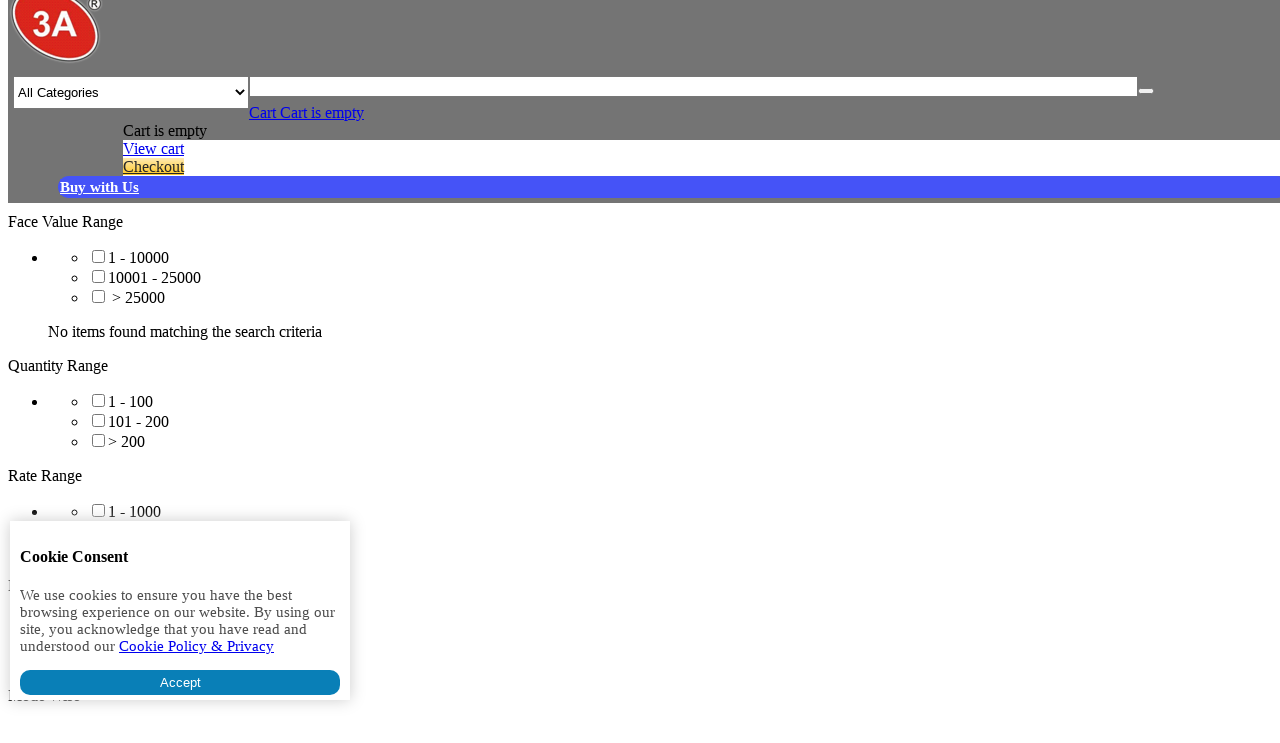

--- FILE ---
content_type: text/html; charset=utf-8
request_url: https://3adeal.com/media-print-television-radio/?s_type=equity_shares
body_size: 9048
content:

<!DOCTYPE html>
<html lang="en">
<head>


<title>Media - Print/Television/Radio - 3ADeal - Buy Unlisted Shares. Call 1800 209 2929 for Instant Response</title>

<base href="https://3adeal.com/" />
 <meta name="msvalidate.01" content="FED9D45D19129FD991148A16D0F7C43A" />
<meta http-equiv="Content-Type" content="text/html; charset=utf-8" data-ca-mode="full" />
<meta name="viewport" content="width=device-width, initial-scale=1.0, maximum-scale=1.0, user-scalable=0" />
<meta name="description" content="We are selling Unlisted Unquoted Shares. Call now on 1800 209 2929 for quick response." />

<meta name="keywords" content="" />

    <link rel="canonical" href="https://3adeal.com/media-print-television-radio/" />







<link href="https://3adeal.com/images/logos/2/123_6sbo-e9.png" rel="shortcut icon" type="image/png" />
<link type="text/css" rel="stylesheet" href="https://3adeal.com/var/cache/misc/assets/design/themes/moda/css/standalone.e8fb30c04f870d30ba053be648616b841734599787.css?t=1762863671" />
<link type="text/css" rel="stylesheet" href="/design/themes/moda/styles/data/onj-style.css" />
<style>

    #cookiePopup {
		background: white;
		width: 25%;
		position: fixed;
		left: 10px;
		bottom: 20px;
		box-shadow: 0px 0px 15px #cccccc;
		padding: 5px 10px;
	}
	#cookiePopup p{
		text-align: left;
		font-size: 15px;
		color: #4e4e4e;
	}
	#cookiePopup button{
		width: 100%;
		border: navajowhite;
		background: #097fb7;
		padding: 5px;
		border-radius: 10px;
		color: white;
	}

    @media only screen and (min-width : 320px) and (max-width :767px){
        /* Styles */
        .row-fluid .custom-header .top-search .ty-search-block
        {
            max-width: 230px!important;
            top: -50px!important;
            padding-left: 70px!important;
        }
      
        .tygh-content
        {
            margin-top: 125px!important;
        }
        
        .row-fluid .top-logo-grid .top-logo
        {
            max-width:20%!important;
        }
        .ty-dropdown-box__title .unlogged
        {
           left:70px!important;
        }
        .onj_toll_no
        {
           margin-top: -55px!important;
           margin-left: -42%!important;

        }
         .ty-search-magnifier {
         right: 34px!important;
         top: 40px;
        }
        input.ty-search-block__input {
        width: 85%!important;
        }
        .ty-search-block select {
        max-width: 85%!important;
        height: 33px!important;
        float: left;
        }
        #feedback
        {
          display:none!important;
        }
        .onj_toll_no .top-cart-content + .ty-float-left
        {
        width: 100%;
        text-align: center;
        left: 70px;
        position: relative;
        }

        .ty-wysiwyg-content .ty-btn
        {
            width: 100%!important;
            padding: 0px!important;
            position:relative;
        }
        .blog-image
        {
          margin-left: 15%;
          padding-bottom: 50px;
        }
        .zopim
        {
          display:none;
        }

}
.ty-payments-list__instruction { width: 100% !important; }
.ty-payments-list__instruction hr {  border-bottom: 1px solid #676768 !important; }
.onj_addres { width: 170px;float: left;margin: 10px; }
.onj_viwall { margin-top:50px;    margin-left: 3px !important; }
.onj_viewall2 { margin-top:52px;  height: 197px;      border-left: 2px solid #F3F3F3;   margin-left: 3px !important; }
.onj_viwall img {  height: 177px; }
.onj_viewall2 img {  height: 197px; }
.home-menu-top{ margin-top: 18px; }
</style>
<!-- Global site tag (gtag.js) - Google Ads: 844731018 -->
<script async src="https://www.googletagmanager.com/gtag/js?id=AW-844731018"></script>

<script>
  window.dataLayer = window.dataLayer || [];
  function gtag(){dataLayer.push(arguments);}
  gtag('js', new Date());

  gtag('config', 'AW-844731018');
</script>
<script type="text/javascript">
function disableSelection(e)
{
    if(typeof e.onselectstart!="undefined")
        e.onselectstart=function(){return false};
    else if(typeof e.style.MozUserSelect!="undefined")e.style.MozUserSelect="none";
    else e.onmousedown=function(){return false};
    e.style.cursor="default"
}
window.onload=function(){disableSelection(document.body)}
</script>
<script type="text/javascript">
document.oncontextmenu=function(e){
    var t=e||window.event;
    var n=t.target||t.srcElement;
    if(n.nodeName!="A")return false
};
document.ondragstart=function(){return false};
</script>
<style type="text/css">
* : (input, textarea) {
  -webkit-touch-callout:none;
  -webkit-user-select:none;
}
</style>
<style type="text/css">
img {
  -webkit-touch-callout:none;
  -webkit-user-select:none;
}
</style>
<script type="text/javascript">
window.addEventListener("keydown",function(e){
    if(e.ctrlKey&&(e.which==65||e.which==66||e.which==67||e.which==70||e.which==73||e.which==80||e.which==83||e.which==85||e.which==86))      {e.preventDefault()}
});
document.keypress=function(e){
    if(e.ctrlKey&&(e.which==65||e.which==66||e.which==70||e.which==67||e.which==73||e.which==80||e.which==83||e.which==85||e.which==86)){}
    return false;
}
</script>
<script type="text/javascript">
document.onkeydown=function(e){
    e=e||window.event;
    if(e.keyCode==123||e.keyCode==18){return false}
}
</script>


/* Product view custom css */
</head>

<body>



<script>
  (function(i,s,o,g,r,a,m){i['GoogleAnalyticsObject']=r;i[r]=i[r]||function(){
  (i[r].q=i[r].q||[]).push(arguments)},i[r].l=1*new Date();a=s.createElement(o),
  m=s.getElementsByTagName(o)[0];a.async=1;a.src=g;m.parentNode.insertBefore(a,m)
  })(window,document,'script','https://www.google-analytics.com/analytics.js','ga');

  ga('create', 'UA-97993595-1', 'auto');
  ga('send', 'pageview');

</script>


<div class="ty-tygh  " id="tygh_container">

<div id="ajax_overlay" class="ty-ajax-overlay"></div>
<div id="ajax_loading_box" class="ty-ajax-loading-box"></div>

<div class="cm-notification-container notification-container">
</div>

<div class="ty-helper-container" id="tygh_main_container">
    
        

<div class="tygh-header clearfix">
    <div class="container-fluid  header-grid">
    <div class="row-fluid ">                <div class="span2 top-logo-grid" >
                <div class=" top-logo">
        <div class="ty-logo-container">
    <a href="https://3adeal.com/" title="3adeal.com">
        <img src="https://3adeal.com/images/logos/2/a.png?t=1536218128" width="96" height="80" alt="3adeal.com" class="ty-logo-container__image" />
    </a>
</div>
    </div>
        </div><div class="span5 search-block-grid custom-header" >
                <div class=" top-search">
        <div class="ty-search-block">
    <form action="https://3adeal.com/" name="search_form" method="get">
        <input type="hidden" name="subcats" value="Y" />
        <input type="hidden" name="pcode_from_q" value="Y" />
        <input type="hidden" name="pshort" value="Y" />
        <input type="hidden" name="pfull" value="Y" />
        <input type="hidden" name="pname" value="Y" />
        <input type="hidden" name="pkeywords" value="Y" />
        <input type="hidden" name="search_performed" value="Y" />

        


        <input type="hidden" name="subcat" value="Y" /><select name="cid"><option value="0">All Categories</option><option value="625" class="onj-top-cat" >All Products</option><option value="627" class="onj-top-cat" >Products</option><option value="628" class="onj-top-cat" >Agro Chemicals</option><option value="629" class="onj-top-cat" >Air Transport Service</option><option value="630" class="onj-top-cat" >Alcoholic Beverages</option><option value="631" class="onj-top-cat" >Banks</option><option value="632" class="onj-top-cat" >Cables</option><option value="633" class="onj-top-cat" >Capital Goods - Electrical</option><option value="634" class="onj-top-cat" >Capital Goods-Non Electrical</option><option value="635" class="onj-top-cat" >Castings, Forgings &amp; Fastners</option><option value="636" class="onj-top-cat" >Cement</option><option value="637" class="onj-top-cat" >Chemicals</option><option value="638" class="onj-top-cat" >Consumer Durables</option><option value="639" class="onj-top-cat" >Entertainment</option><option value="640" class="onj-top-cat" >Fertilizers</option><option value="641" class="onj-top-cat" >Finance</option><option value="642" class="onj-top-cat" >FMCG</option><option value="643" class="onj-top-cat" >Hotels &amp; Restaurants</option><option value="644" class="onj-top-cat" >Infrastructure Developers </option><option value="645" class="onj-top-cat" >IT - Software</option><option value="646" class="onj-top-cat" >Media - Print/Television/Radio</option><option value="647" class="onj-top-cat" >Mining &amp; Mineral products</option><option value="648" class="onj-top-cat" >Miscellaneous</option><option value="649" class="onj-top-cat" >Packaging</option><option value="650" class="onj-top-cat" >Petrochemicals</option><option value="651" class="onj-top-cat" >Pharmaceuticals</option><option value="652" class="onj-top-cat" >Plantation </option><option value="653" class="onj-top-cat" >Realty</option><option value="654" class="onj-top-cat" >Steel</option><option value="655" class="onj-top-cat" >Sugar</option><option value="656" class="onj-top-cat" >Telecomm Equipment </option><option value="657" class="onj-top-cat" >Telecomm-Service</option><option value="658" class="onj-top-cat" >Textile</option><option value="659" class="onj-top-cat" >Trading</option><option value="660" class="onj-top-cat" >ECommerce</option><option value="661" class="onj-top-cat" >Auto Ancillaries</option><option value="662" class="onj-top-cat" >Cement-Products &amp; Building Material</option><option value="663" class="onj-top-cat" >Paper</option><option value="664" class="onj-top-cat" >Industrial Gases</option><option value="665" class="onj-top-cat" >Manufacturing</option><option value="666" class="onj-top-cat" >Investment</option><option value="667" class="onj-top-cat" >Transport</option><option value="668" class="onj-top-cat" >Tours and Travels</option><option value="669" class="onj-top-cat" >Agriculture</option><option value="670" class="onj-top-cat" >Logistics</option><option value="671" class="onj-top-cat" >Sugar Industry</option><option value="672" class="onj-top-cat" >Insurance</option><option value="673" class="onj-top-cat" >Hospital Services</option><option value="674" class="onj-top-cat" >Mobile Telecommunication</option><option value="675" class="onj-top-cat" >Stock Exchange</option><option value="676" class="onj-top-cat" >Education</option><option value="677" class="onj-top-cat" >Industrial Gases</option><option value="678" class="onj-top-cat" >Auto Parts &amp; Equipments</option><option value="679" class="onj-top-cat" >Breweries &amp; Distilleries</option><option value="680" class="onj-top-cat" >Healthcare</option><option value="681" class="onj-top-cat" >Non-Ferrous Metals</option><option value="682" class="onj-top-cat" >Construction Materials</option><option value="683" class="onj-top-cat" >Ferro Manganese</option><option value="684" class="onj-top-cat" >Agriculture &amp; Plantation</option><option value="685" class="onj-top-cat" >Commercial Real Estate</option><option value="686" class="onj-top-cat" >Retail</option><option value="687" class="onj-top-cat" >Diversified</option><option value="688" class="onj-top-cat" >Footwear Retail</option><option value="689" class="onj-top-cat" >Computer Hardware</option><option value="690" class="onj-top-cat" >NBFC</option><option value="691" class="onj-top-cat" >FINTECH</option><option value="692" class="onj-top-cat" >Travel Support Services</option><option value="693" class="onj-top-cat" >Internet and Catalogue Retail</option><option value="694" class="onj-top-cat" >Power Transmission Equipment</option><option value="695" class="onj-top-cat" >Electrical Equipments</option><option value="696" class="onj-top-cat" >Infrastructure Development</option><option value="697" class="onj-top-cat" >Edible Oils</option><option value="698" class="onj-top-cat" >Hospitality</option><option value="699" class="onj-top-cat" >Consumer Devices</option></select><input type="text" name="q" value="" id="search_input" title="Search products" class="ty-search-block__input cm-hint" /><button title="Search" class="ty-search-magnifier" type="submit"><i class="ty-icon-search"></i></button>
<input type="hidden" name="dispatch" value="products.search" />
        
    </form>
</div>


    </div>
        </div><div class="span9 cart-content-grid onj_toll_no custom-header" >
                <div class=" top-cart-content    ty-float-left">
        
    <div class="ty-dropdown-box abc" id="cart_status_159">
         <div id="sw_dropdown_159" class="ty-dropdown-box__title cm-combination">
        <a href="https://3adeal.com/cart/">
                                <i class="ty-minicart__icon ty-icon-basket empty"></i>
                    <span class="cartlabel">Cart</span>
                    <span class="ty-minicart-title empty-cart ty-hand">Cart is empty</span>
                    <i class="ty-icon-down-micro"></i>
                
        </a>
        </div>
        <div id="dropdown_159" class="cm-popup-box ty-dropdown-box__content hidden">
            
                <div class="cm-cart-content cm-cart-content-thumb cm-cart-content-delete">
                        <div class="ty-cart-items">
                                                            <div class="ty-cart-items__empty ty-center">Cart is empty</div>
                                                    </div>

                                                <div class="cm-cart-buttons ty-cart-content__buttons buttons-container hidden">
                            <div class="ty-float-left">
                                <a href="https://3adeal.com/cart/" rel="nofollow" class="ty-btn ty-btn__secondary">View cart</a>
                            </div>
                                                        <div class="ty-float-right">
                                <a href="https://3adeal.com/checkout/" rel="nofollow" class="ty-btn ty-btn__primary">Checkout</a>
                            </div>
                                                    </div>
                        
                </div>
            

        </div>
    <!--cart_status_159--></div>



    </div><div class="    ty-float-left">
        <div class="ty-wysiwyg-content" ><style>
.ty-dropdown-box__title:hover { background:none; }
.top-my-account{margin-left:0;}
@media screen and (max-width: 760px) {
    .ty-menu__submenu-item-header-equity {
    margin-top: 120px;
}
    .header-grid {
        padding-bottom: 20px;
    }
    
    .ty-dropdown-box__title-buy{ 
        margin-bottom: 10px;
        left: -65%;
    }
.ty-dropdown-box__title-sell{ 
        margin-bottom: 10px;
    }
    
    .top-cart-content {
        margin-bottom: 10px;
    }
    
} 
</style>

<div class="ty-dropdown-box__title unlogged ty-dropdown-box__title-buy"    style="border: 2px solid #4553f7;
    border-radius: 15px;;background: #4553f7;"" >
<a href="https://3adeal.com/login/" style="color:#ffffff;     color: #ffffff;    font-size: 15px;    font-weight: bold; text-transform:inherit;;background: #4553f7;"">Buy with Us</a>
</div>
<div class="onj_toll_no1"> </div> </div>
    </div><div class="    ty-float-left">
        <div class="ty-wysiwyg-content" ><style>
.goog-te-banner-frame{display:none !important;}
#google_translate_element{
float:right;
margin-top:5px;
margin-right:0px;
}
#goog-gt-tt
{
display:none !important;
}
font.goog-text-highlight,font:hover{
background-color:transparent !important;
-moz-box-shadow: 0px 0px 0px #fff !important; /* Firefox */
  -webkit-box-shadow: 0px 0px 0px #fff !important; /* Safari, Chrome */
  box-shadow: 0px 0px 0px #fff !important; /* CSS3 */
}
.goog-te-gadget-simple img{ display:none !important;}

body{
top:0px !important;
}
</style>
<!--Translator-->
<div id="google_translate_element"></div>
<!-- Inline script moved to the bottom of the page --><!-- Inline script moved to the bottom of the page -->
<!--translator end-->

</div>
    </div>
        </div>
    </div>
</div>
</div>

<div class="tygh-content clearfix">
    <div class="container-fluid  content-grid categories">
    <div class="row-fluid ">                <div class="span4 side-grid" >
                <div class="ty-sidebox">
	<h2 class="ty-sidebox__title cm-combination " id="sw_sidebox_onj">
		<span class="ty-sidebox__title-wrapper hidden-phone">Product filters</span>
		<span class="ty-sidebox__title-wrapper visible-phone">Product filters</span>
		<span class="ty-sidebox__title-toggle visible-phone">
		<i class="ty-sidebox__icon-open ty-icon-down-open"></i>
		<i class="ty-sidebox__icon-hide ty-icon-up-open"></i>
		</span>
	</h2>
		
	<div class="ty-sidebox__body" id="sidebox_onj">

		<div class="cm-product-filters" id="onj_product_filters">
			<div class="ty-product-filters__wrapper">
				<div class="ty-product-filters__block">
					<div id="sw_content_onj_arrival" class="ty-product-filters__switch cm-combination-filter_onj  cm-save-state cm-ss-reverse">
						<span class="ty-product-filters__title">New Arrival</span>
						<i class="ty-product-filters__switch-down ty-icon-down-open"></i>
						<i class="ty-product-filters__switch-right ty-icon-up-open"></i>
					</div>
					<ul class="ty-product-filters " id="content_onj_arrival">
						<li class="ty-product-filters__item-more">
							<ul id="ranges_onj_arrival" style="max-height: 20em;" class="ty-product-filters__variants cm-filter-table" >
								<li class="cm-product-filters-checkbox-container ty-product-filters__group">
									<label><input class="cm-product-filters-checkbox onj_filter onj_filter_arrival" type="checkbox"  name="onj_filter_arrival[]" value="30" id="elm_checkbox_onj_arrival_1"   
					 prefix_count=0 count=0 
				 />30 Days</label>
								</li>
								<li class="cm-product-filters-checkbox-container ty-product-filters__group">
									<label><input class="cm-product-filters-checkbox onj_filter onj_filter_arrival" type="checkbox"  name="onj_filter_arrival[]" value="60" id="elm_checkbox_onj_arrival_2"   
					 prefix_count=0 count=0 
				 />60 Days</label>
								</li>
							</ul>							
						</li>
					</ul>
				</div>
				<div class="ty-product-filters__block">
					<div id="sw_content_onj_face_value" class="ty-product-filters__switch cm-combination-filter_onj  cm-save-state cm-ss-reverse">
						<span class="ty-product-filters__title">Face Value Range</span>
						<i class="ty-product-filters__switch-down ty-icon-down-open"></i>
						<i class="ty-product-filters__switch-right ty-icon-up-open"></i>
					</div>
					<ul class="ty-product-filters " id="content_onj_face_value">
						<li class="ty-product-filters__item-more">
							<ul id="ranges_onj_face_value" style="max-height: 20em;" class="ty-product-filters__variants cm-filter-table" >
								<li class="cm-product-filters-checkbox-container ty-product-filters__group">
									<label><input class="cm-product-filters-checkbox onj_filter onj_filter_face_value" type="checkbox"  name="onj_filter_face_value[]" value="1-10000" id="elm_checkbox_onj_face_value_1"   
					 prefix_count=0 count=0 
				  />1 - 10000</label>
								</li>
								<li class="cm-product-filters-checkbox-container ty-product-filters__group">
									<label><input class="cm-product-filters-checkbox onj_filter onj_filter_face_value" type="checkbox"  name="onj_filter_face_value[]" value="10001-25000" id="elm_checkbox_onj_face_value_2"   
					 prefix_count=0 count=0 
				  />10001 - 25000</label>
								</li>
								<li class="cm-product-filters-checkbox-container ty-product-filters__group">
									<label><input class="cm-product-filters-checkbox onj_filter onj_filter_face_value" type="checkbox"  name="onj_filter_face_value[]" value="25000" id="elm_checkbox_onj_face_value_3"   
					 prefix_count=0 count=0 
				  /> > 25000</label>
								</li>
							</ul>
							<p id="elm_search_empty_onj_face_value" class="ty-product-filters__no-items-found hidden">No items found matching the search criteria</p>							
						</li>
					</ul>
					
				</div>
				<div class="ty-product-filters__block">
					<div id="sw_content_onj_quantity" class="ty-product-filters__switch cm-combination-filter_onj  cm-save-state cm-ss-reverse">
						<span class="ty-product-filters__title">Quantity Range</span>
						<i class="ty-product-filters__switch-down ty-icon-down-open"></i>
						<i class="ty-product-filters__switch-right ty-icon-up-open"></i>
					</div>
					<ul class="ty-product-filters " id="content_onj_quantity">
						<li class="ty-product-filters__item-more">
							<ul id="ranges_onj_quantity" style="max-height: 20em;" class="ty-product-filters__variants cm-filter-table" >
								<li class="cm-product-filters-checkbox-container ty-product-filters__group">
									<label><input class="cm-product-filters-checkbox onj_filter onj_filter_quantity" type="checkbox"  name="onj_filter_quantity[]" value="1-100" id="elm_checkbox_onj_quantity_1"   
					 prefix_count=0 count=0 
				 />1 - 100</label>
								</li>
								<li class="cm-product-filters-checkbox-container ty-product-filters__group">
									<label><input class="cm-product-filters-checkbox onj_filter onj_filter_quantity" type="checkbox"  name="onj_filter_quantity[]" value="101-200" id="elm_checkbox_quantity_2"   
					 prefix_count=0 count=0 
				 />101 - 200</label>
								</li>
								<li class="cm-product-filters-checkbox-container ty-product-filters__group">
									<label><input class="cm-product-filters-checkbox onj_filter onj_filter_quantity" type="checkbox"  name="onj_filter_quantity[]" value="200" id="elm_checkbox_quantity_3"   
					 prefix_count=0 count=0 
				 />> 200</label>
								</li>
							</ul>							
						</li>
					</ul>
				</div>				
				<div class="ty-product-filters__block">
					<div id="sw_content_onj_rate" class="ty-product-filters__switch cm-combination-filter_onj  cm-save-state cm-ss-reverse">
						<span class="ty-product-filters__title">Rate Range</span>
						<i class="ty-product-filters__switch-down ty-icon-down-open"></i>
						<i class="ty-product-filters__switch-right ty-icon-up-open"></i>
					</div>
					<ul class="ty-product-filters " id="content_onj_rate">
						<li class="ty-product-filters__item-more">
							<ul id="ranges_onj_rate" style="max-height: 20em;" class="ty-product-filters__variants cm-filter-table" >
								<li class="cm-product-filters-checkbox-container ty-product-filters__group">
									<label><input class="cm-product-filters-checkbox onj_filter onj_filter_rate" type="checkbox"  name="onj_filter_rate[]" value="1-1000" id="elm_checkbox_onj_rate_1"   
					 prefix_count=0 count=0 
				 />1 - 1000</label>
								</li>
								<li class="cm-product-filters-checkbox-container ty-product-filters__group">
									<label><input class="cm-product-filters-checkbox onj_filter onj_filter_rate" type="checkbox"  name="onj_filter_rate[]" value="1001-5000" id="elm_checkbox_rate_2"   
					 prefix_count=0 count=0 
				 />1001 - 5000</label>
								</li>
								<li class="cm-product-filters-checkbox-container ty-product-filters__group">
									<label><input class="cm-product-filters-checkbox onj_filter onj_filter_rate" type="checkbox"  name="onj_filter_rate[]" value="5000" id="elm_checkbox_rate_3"   
					 prefix_count=0 count=0 
				 /> > 5000</label>
								</li>
							</ul>							
						</li>
					</ul>
				</div>		

				<div class="ty-product-filters__block">
					<div id="sw_content_onj_lot_size" class="ty-product-filters__switch cm-combination-filter_onj  cm-save-state cm-ss-reverse">
						<span class="ty-product-filters__title">Lot Size Range</span>
						<i class="ty-product-filters__switch-down ty-icon-down-open"></i>
						<i class="ty-product-filters__switch-right ty-icon-up-open"></i>
					</div>
					<ul class="ty-product-filters " id="content_onj_lot_size">
						<li class="ty-product-filters__item-more">
							<ul id="ranges_onj_lot_size" style="max-height: 20em;" class="ty-product-filters__variants cm-filter-table" >
								<li class="cm-product-filters-checkbox-container ty-product-filters__group">
									<label><input class="cm-product-filters-checkbox onj_filter onj_filter_lot_size" type="checkbox"  name="onj_filter_lot_size[]" value="1-20" id="elm_checkbox_onj_lot_size_1"   
					 prefix_count=0 count=0 
				 />1 - 20</label>
								</li>
								<li class="cm-product-filters-checkbox-container ty-product-filters__group">
									<label><input class="cm-product-filters-checkbox onj_filter onj_filter_lot_size" type="checkbox"  name="onj_filter_lot_size[]" value="21-100" id="elm_checkbox_lot_size_2"   
					 prefix_count=0 count=0 
				 />21 - 100</label>
								</li>
								<li class="cm-product-filters-checkbox-container ty-product-filters__group">
									<label><input class="cm-product-filters-checkbox onj_filter onj_filter_lot_size" type="checkbox"  name="onj_filter_lot_size[]" value="100" id="elm_checkbox_lot_size_3"   
					 prefix_count=0 count=0 
				 />> 100</label>
								</li>
							</ul>							
						</li>
					</ul>
				</div>
				<div class="ty-product-filters__block">
					<div id="sw_content_onj_mode" class="ty-product-filters__switch cm-combination-filter_onj  cm-save-state cm-ss-reverse">
						<span class="ty-product-filters__title">Mode Wise</span>
						<i class="ty-product-filters__switch-down ty-icon-down-open"></i>
						<i class="ty-product-filters__switch-right ty-icon-up-open"></i>
					</div>
					<ul class="ty-product-filters " id="content_onj_mode">
						<li class="ty-product-filters__item-more">
							<ul id="ranges_onj_mode" style="max-height: 20em;" class="ty-product-filters__variants cm-filter-table" >
								<li class="cm-product-filters-checkbox-container ty-product-filters__group">
									<label><input class="cm-product-filters-checkbox onj_filter onj_filter_mode" type="checkbox"  name="onj_filter_mode[]" value="physical" id="elm_checkbox_onj_1"    
					 prefix_count=0 count=0 
				 />Physical</label>
								</li>
								<li class="cm-product-filters-checkbox-container ty-product-filters__group">
									<label><input class="cm-product-filters-checkbox onj_filter onj_filter_mode" type="checkbox"  name="onj_filter_mode[]" value="demat" id="elm_checkbox_onj_2"   
					 prefix_count=0 count=0 
				  />Demat</label>
								</li>
							</ul>							
						</li>
					</ul>
				</div>
			</div>
		</div>
	</div>
</div>
        </div><div class="span12 main-content-grid" >
                <div id="breadcrumbs_10">

    <div class="ty-breadcrumbs clearfix">
        <a href="https://3adeal.com/" class="ty-breadcrumbs__a">Home</a><span class="ty-breadcrumbs__slash">/</span><span class="ty-breadcrumbs__current">Media - Print/Television/Radio</span>
    </div>
<!--breadcrumbs_10--></div><div style="min-height:495px;" class="ty-mainbox-container clearfix">
                    
                <h1 class="ty-mainbox-title">
                    
                                            <span >Media - Print/Television/Radio</span>
                                        

                </h1>
            
    
                <div class="ty-mainbox-body">
<div id="category_products_11">



<p class="ty-no-items cm-pagination-container">There are no products in this section</p>
<!--category_products_11--></div>



</div>
    </div>
        </div>
    </div>
</div>
</div>


<div class="tygh-footer clearfix" id="tygh_footer">
    <div class="container-fluid  ">
    
</div>
</div>



    

<!--tygh_main_container--></div>



<!--tygh_container--></div>

<script src="//ajax.googleapis.com/ajax/libs/jquery/1.9.1/jquery.min.js" data-no-defer></script>
<script data-no-defer>
    if (!window.jQuery) {
        document.write('<script type="text/javascript" src="https://3adeal.com/js/lib/jquery/jquery.min.js?ver=4.3.3" ><\/script>');
    }
</script>

<script src="//ajax.googleapis.com/ajax/libs/jqueryui/1.11.1/jquery-ui.min.js" data-no-defer></script>
<script data-no-defer>
    if (!window.jQuery.ui) {
        document.write('<script type="text/javascript" src="https://3adeal.com/js/lib/jqueryui/jquery-ui.custom.min.js?ver=4.3.3" ><\/script>');
    }
</script>

<script type="text/javascript" src="https://3adeal.com/var/cache/misc/assets/js/tygh/scripts-538723ac84a0d570b3907c8ca75405921734599787.js?t=1762863673?ver=4.3.3"></script>
<script type="text/javascript">
(function(_, $) {

    _.tr({
        cannot_buy: 'You cannot buy the product with these option variants',
        no_products_selected: 'No products selected',
        error_no_items_selected: 'No items selected! At least one check box must be selected to perform this action.',
        delete_confirmation: 'Are you sure you want to delete the selected items?',
        text_out_of_stock: 'Out of stock',
        items: 'item(s)',
        text_required_group_product: 'Please select a product for the required group [group_name]',
        save: 'Save',
        close: 'Close',
        notice: 'Notice',
        warning: 'Warning',
        error: 'Error',
        empty: 'Empty',
        text_are_you_sure_to_proceed: 'Are you sure you want to proceed?',
        text_invalid_url: 'You have entered an invalid URL',
        error_validator_email: 'The email address in the <b>[field]<\/b> field is invalid.',
        error_validator_phone: 'The phone number in the <b>[field]<\/b> field is invalid. The correct format is (555) 555-55-55 or 55 55 555 5555.',
        error_validator_integer: 'The value of the <b>[field]<\/b> field is invalid. It should be integer.',
        error_validator_multiple: 'The <b>[field]<\/b> field does not contain the selected options.',
        error_validator_password: 'The passwords in the <b>[field2]<\/b> and <b>[field]<\/b> fields do not match.',
        error_validator_required: 'The <b>[field]<\/b> field is mandatory.',
        error_validator_zipcode: 'The ZIP / Postal code in the <b>[field]<\/b> field is incorrect. The correct format is [extra].',
        error_validator_message: 'The value of the <b>[field]<\/b> field is invalid.',
        text_page_loading: 'Loading... Your request is being processed, please wait.',
        error_ajax: 'Oops, something went wrong ([error]). Please try again.',
        text_changes_not_saved: 'Your changes have not been saved.',
        text_data_changed: 'Your changes have not been saved.Press OK to continue, or Cancel to stay on the current page.',
        placing_order: 'Placing the order',
        file_browser: 'File browser',
        browse: 'Browse...',
        more: 'More',
        text_no_products_found: 'No products found'
    });

    $.extend(_, {
        index_script: 'index.php',
        changes_warning: /*'Y'*/'N',
        currencies: {
            'primary': {
                'decimals_separator': '.',
                'thousands_separator': ',',
                'decimals': '2'
            },
            'secondary': {
                'decimals_separator': '.',
                'thousands_separator': ',',
                'decimals': '2',
                'coefficient': '1.00000'
            }
        },
        default_editor: 'redactor',
        default_previewer: 'magnific',
        current_path: '',
        current_location: 'https://3adeal.com',
        images_dir: 'https://3adeal.com/design/themes/moda/media/images',
        notice_displaying_time: 5,
        cart_language: 'en',
        default_language: 'en',
        cart_prices_w_taxes: false,
        theme_name: 'moda',
        regexp: [],
        current_url: 'https://3adeal.com/media-print-television-radio/?sef_rewrite=1&s_type=equity_shares',
        current_host: '3adeal.com',
        init_context: ''
    });

    
    
        $(document).ready(function(){
            $.runCart('C');
        });

    
    
}(Tygh, Tygh.$));
</script>
<script type="text/javascript">
var ajax ;
	var data_ajax;
  $(function() {
    var input_search = $("form[name=search_form] input[type=text]");
	input_search.autocomplete
	({
		minLength: 3,
	  source: function (request, response) 
	  {
		  var q = input_search.val();
		  if(ajax != null)
		  	ajax.abort();
		  ajax =  $.ajax({
			  url: 'https://3adeal.com/index.php?dispatch=products.search'+ '&company_id=1&' + $('form[name=search_form]').serialize(),
			  dataType: "json",
			  data:{},
			  success: function (data) {
				data_ajax = data.html;
				response($.map(data, function(v,i)
				  {
					   if(input_search.val().length >= 1)
					  {
						  return 1;
					  }
				  }));
			  }
		  });
	  },
	  open: function ()
	  {
		  $('ul.ui-autocomplete').html(data_ajax);
	  }
	});
 });
</script>
<script type="text/javascript">
(function(i,s,o,g,r,a,m){
    i['GoogleAnalyticsObject']=r;
    i[r]=i[r]||function(){(i[r].q=i[r].q||[]).push(arguments)},i[r].l=1*new Date();
    a=s.createElement(o), m=s.getElementsByTagName(o)[0];
    a.async=1;
    a.src=g;
    m.parentNode.insertBefore(a,m)
})(window,document,'script','//www.google-analytics.com/analytics.js','ga');

ga('create', 'UA-97993595-1', 'auto');
ga('send', 'pageview', '/media-print-television-radio/?sef_rewrite=1&s_type=equity_shares');
</script>
<script type="text/javascript">
CloudZoom = {
    path: 'https://3adeal.com/js/addons/image_zoom'
};
</script>
<script type="text/javascript">
/*window.$zopim||(function(d,s){var z=$zopim=function(c){z._.push(c)},$=z.s=
d.createElement(s),e=d.getElementsByTagName(s)[0];z.set=function(o){z.set.
_.push(o)};z._=[];z.set._=[];$.async=!0;$.setAttribute("charset","utf-8");
$.src="//v2.zopim.com/?3J8EQjBNMulcwrN8qQExUDrLAbUJ0IDw";z.t=+new Date;$.
type="text/javascript";e.parentNode.insertBefore($,e)})(document,"script");*/
</script>
<script type="text/javascript">
$(document).ready(function() {

$(".tab_content").hide();
$(".tab_content:first").show();

$("ul.tabs li").click(function() {
$("ul.tabs li").removeClass("active");
$(this).addClass("active");
$(".tab_content").hide();
var activeTab = $(this).attr("id");
$("."+activeTab).fadeIn();
});
});

</script>


<!-- Inline scripts -->
<script>
function googleTranslateElementInit() {
  new google.translate.TranslateElement({
    pageLanguage: 'en',
    layout: google.translate.TranslateElement.InlineLayout.SIMPLE
  }, 'google_translate_element');
}
</script>
<script src="//translate.google.com/translate_a/element.js?cb=googleTranslateElementInit"></script>



<script> 
$("body").on("keydown", function(e){
    if(document.getElementById("myCheck").checked == true){
   //if(document.getElementById("myCheck").checked !== null &&  document.getElementById("myCheck").checked == true){     
    //alert("test checked");
    $('.__b-popup1__').trigger('click');
  }else{
                 if (e.which == 27){
                      $('#myCheck').focus();
         var check_err = '<span id="err-span" style="color:#f00;">Please accept the terms and conditions</span>';
         $("#dummy").html(check_err);
                          return false;   }
    
  }

});
</script>

<div id="cookiePopup">
	<h4>Cookie Consent</h4>
	<p>We use cookies to ensure you have the best browsing experience on our website. By using our site, you acknowledge that you have read and understood our  <a href="#">Cookie Policy & Privacy</a></p>
	<button id="acceptCookie">Accept</button> 
</div>

</body>

<script type="text/javascript">
	// set cookie according to you
	var cookieName= "CodingStatus";
	var cookieValue="Coding Tutorials";
	var cookieExpireDays= 30;

	// when users click accept button
	let acceptCookie= document.getElementById("acceptCookie");
	acceptCookie.onclick= function(){
		createCookie(cookieName, cookieValue, cookieExpireDays);
	}

	// function to set cookie in web browser
 	let createCookie= function(cookieName, cookieValue, cookieExpireDays){
		let currentDate = new Date();
		currentDate.setTime(currentDate.getTime() + (cookieExpireDays*24*60*60*1000));
		let expires = "expires=" + currentDate.toGMTString();
		document.cookie = cookieName + "=" + cookieValue + ";" + expires + ";path=/";
		if(document.cookie){
			document.getElementById("cookiePopup").style.display = "none";
		}else{
			alert("Unable to set cookie. Please allow all cookies site from cookie setting of your browser");
		}
 	}

	// get cookie from the web browser
	let getCookie= function(cookieName){
		let name = cookieName + "=";
		let decodedCookie = decodeURIComponent(document.cookie);
		let ca = decodedCookie.split(';');
		for(let i = 0; i < ca.length; i++) {
			let c = ca[i];
			while (c.charAt(0) == ' ') {
			c = c.substring(1);
			}
			if (c.indexOf(name) == 0) {
			return c.substring(name.length, c.length);
			}
		}
		return "";
	}

	// check cookie is set or not
	let checkCookie= function(){
		let check=getCookie(cookieName);
		if(check==""){
			document.getElementById("cookiePopup").style.display = "block";
		}else{
			
			document.getElementById("cookiePopup").style.display = "none";
		}
	}
	checkCookie();
</script>

</html>


--- FILE ---
content_type: text/css
request_url: https://3adeal.com/design/themes/moda/styles/data/onj-style.css
body_size: 3512
content:
/* header page */
.ty-logo-container{margin-top: -15px;}
.tygh-header{position: fixed;top: 0;z-index: 1020;width: 100%;}
.homepage-benefits-guarantees{position: fixed;z-index: 1015;width: 95%;}
.tygh-content{margin-top: 50px;}
.oj-slider{margin-top: 60px;}    
.top-menu ul .ty-menu__item{width:50%;text-align:center;}
.ty-btn + .ty-btn{margin-left: 0px !important;}
.ty-menu-vertical .ty-menu__item{border-bottom: 1px solid #e5e5e5;}
.ty-menu-vertical > ul > li{background: #747474;color: #fff;}
.ty-menu-vertical > ul > li .ty-menu__item-link, .ty-menu-vertical > ul > li > i{color: #fff!important;}
.oj-menu > ul > li:nth-child(2) {border-right: 1px solid #D9D9D9;box-sizing: border-box;}
/* .ty-menu__submenu-items .ty-top-mine__submenu-col{min-width: 170px;text-align: left;min-height:100px;height:auto;float:left;width:273px;} */
.ty-menu__submenu-items .ty-top-mine__submenu-col{width:200px;}
.ty-menu__submenu-item-header{min-height:initial;}
.ty-top-mine__submenu-col .ty-menu__submenu ul{padding:0 0 0 0;}
.ty-menu__submenu-items .ty-menu__submenu-item{list-style:none;background: url(../images/onj_images/point.png)  left 5px no-repeat;padding: 0px 0 0px 10px;margin-bottom:0;}
.ty-menu-vertical .ty-menu__item .ty-menu__submenu{z-index:99!important;}
.ty-menu__submenu-items{left:0;padding:10px!important;border: 1px solid #ccc!important;border-top: 1px solid #ccc!important;}
.ty-menu__submenu-dropdown-bottom{display: inline-block;width: 100%;margin: 0px 0px 0px -20px;}
.ty-menu-vertical .ty-menu__submenu .ty-menu__submenu-items{width:860px;}
.tygh-header{box-shadow: 0 0px 0 #8d8d8d inset!important;}
input.ty-search-block__input{width: 65%!important;}
.ty-search-magnifier{right: 15px!important;}
.ty-search-block select{max-width: 33%!important;height: 33px!important;float: left;}
h4.ty-benefits-guarantees__title{font-size:13px!important;}

/* home page */
.ty-benefits-guarantees{background: none repeat scroll 0 0 rgb(243, 243, 243);padding-top: 30px;}
.ty-benefits-guarantees__item{height: 35px;width: 20%;}
ul.ty-benefits-guarantees__list{text-align: left!important;}
ul.ty-benefits-guarantees__list i{margin-right:5px;}
h4 > span{font-weight:normal;}
.oj-company .span5 h3{color:#741B47;}
.oj-company .ty-wysiwyg-content{background-color:#fff;border: 1px solid #eee;padding: 10px;margin-bottom: 10px;}
.oj-company .ty-wysiwyg-content h3{font-weight:normal;}
.ty-banner__image-wrapper{background-color:#ffffff;}
.ty-scroller-list__item{
   background-color: #ffffff;
   border: 10px solid transparent;
   padding:2px;
}
.onj_block_img img{
  height: 95px!important;
}
.owl-carousel .owl-item{/*border-right: 2px solid #F3F3F3;*/}
.oj_hot_deal .ty-mainbox-simple-title{float:left;}
.onj_homepage_select_tabs ul.tabs{position:relative;z-index:9;}
.oj-4{margin-top:52px;}
.onj_close_popup{width:20px;font-size:16px;background-color:#BD1F1F;text-align:center;color:#fff;border-radius:10px;border:1px solid #863434;position:relative;float:right;top:-27px;left:25px;cursor:pointer;}

/* product page */
.ty-product-detail .ty-product-block__left{padding-right:15px;padding-bottom: 10px;}
.ty-product-block__left{min-width: 460px;max-height: 427px;}
.ty-control-group__label{width: 100px;}
.ty-control-group{margin: 0 0 4px 0;}
.product-list-field h3{margin:0 0 5px 0;}
.ty-product-block__left .prices-container{display:none;}
.oj-active{background: transparent!important;margin-top: 30px;text-align:center!important;width:100%;}
.onj-tabs{float: left;height: 35px;list-style: none outside none;margin: 0;padding: 0 !important;width: 100%;border-bottom: 0px solid #eee;}
.onj-tabs li{background: #ddd;border-color: #b7b7b7;/* border-radius: 15px;border-style: solid;border-width: 1px 1px 4px;box-shadow: 1px 1px 1px #ddd; */cursor: pointer;float: left;font-weight: bold;height: 30px;line-height: 28px;margin: 5px;overflow: hidden;position: relative;}
.onj-tabs li a{color: #272727;font-size: 13px;margin: 0;padding: 3px 15px;/* text-shadow: 0 1px #fff;*/}
.onj-tabs .active{background-color:#6F6A6D;}
.onj-tabs .active a{color:#ffffff!important;}
.ty-product-switcher{display:none;}

/* forms */
.oj-main {margin-left:1%!important;border-left:1px dashed #999999;padding-left: 20px;}
.oj-register .ty-captcha__input{height:25px;border-radius: 5px!important;-moz-border-radius: 5px!important;-wekbit-border-radius: 5px!important;}
.oj-register .ty-btn__secondary{background: #272727!important;padding: 2px 14px!important;border-radius: 5px;}
.oj-register .ty-btn__secondary:hover{text-shadow: 2px 2px 5px #ffffff;}
.oj-register .ty-control-group__title{font-weight:normal;}

.oj-login .ty-control-group__label{width: 100%;}
.oj-login .ty-password-forgot__a{padding-left:10px;float:left!important;}
.buttons-container{background: #FFFFFF!important;margin: 0 0px!important;}
.oj-login  .ty-btn__secondary{background: #f5902d!important;padding: 2px 14px!important;border-radius: 5px;}
.ty-account .ty-input-text{height:25px;border-radius: 5px!important;-moz-border-radius: 5px!important;-wekbit-border-radius: 5px!important;width:50%!important;}
.oj-login .ty-login__remember-me {padding: 6px 0 15px 0;}
.oj-login input[type="text"], .oj-login input[type="password"]{border-radius: 20px!important;-moz-border-radius: 20px!important;-wekbit-border-radius: 20px!important;width:50%!important;height:25px!important;float: left;}
.ty-company-fields select{border-radius: 5px!important;-moz-border-radius: 5px!important;-wekbit-border-radius: 5px!important;height: 32px;}
.oj-facebook{width: 190px;background-color: #39569A;display: block;color: #ffffff;}
.oj-facebook:hover{color:#ffffff;}
.oj-facebook img{border-right: 1px solid #5c7dc1;}
.oj-facebook span{padding-left:5px; }

.oj-reg h1, .oj-main h1{color:#f5902d;font-weight:normal;}
.captcha{clear:both;}

/* category page */
.onj-categories .ty-menu__items .ty-menu__item.ty-menu__item-active .ty-menu__item-link {background-color:transparent!important;color:#434343!important;}
.no-touch .onj-categories .ty-menu__item:hover .ty-menu__item-link, .is-hover-menu .ty-menu__item-link, .is-hover-menu.ty-menu__item-active .ty-menu__item-link {background: transparent!important;color:#434343!important;}
.onj-categories .ty-menu__item .ty-menu__item-link{padding: 5px 13px!important;min-height: auto!important;}
.onj-categories .ty-menu__items li{background: url(../images/onj_images/point.png) 5px 10px no-repeat;}


/* theme editor */
.te-nav{z-index: 1020;}
.te-close{visibility: visible; opacity: 1;background:#f00}
/* theme editor */

@media screen and (max-width: 768px){
   .cart-content-grid .top-cart-content{margin-top: 10px !important;}
   .cart-content-grid div{float:right;}
   .top-logo-grid{padding-top:0;}
   .top-logo-grid .ty-logo-container{margin-bottom:0;}
   .tygh-content > div{margin-top: 70px!important;}
}
@media screen and (max-width: 460px){
   #google_translate_element{display:none;}
} 

@media screen and (max-width: 1280px) and (min-width: 1020px){
   .ty-benefits-guarantees__item{width: 20%;padding: 0px 5px;}
   .ty-benefits-guarantees{padding-top: 15px;}

}
@media (max-width: 979px) and (min-width: 768px){
      .oj-slider {margin-top: 85px;} 

}
@media (max-width: 767px){
      .ty-menu-vertical .ty-menu__submenu .ty-menu__submenu-items{width: auto;}
      .ty-menu__submenu-items .ty-top-mine__submenu-col {min-width: auto;text-align: left;min-height: auto;    height: auto;float: none;width: auto;}
      .ty-menu__item .ty-menu__item-toggle-active {background: #747474!important;}
      ul.tabs li{width:180px;clear:both;}
      .onj_homepage_select_tabs{margin-bottom:145px;}
      .oj-4{margin-top:0!important;float:left;}
      .ty-menu-vertical{margin-bottom:15px;}
      .ty-menu-vertical .ty-menu__items{margin-bottom:0;}
      .ty-logo-container{text-align:left;}
      
      .ty-sidebox__title{padding: 9px 30px 9px 0px;}
      .ty-sidebox:last-child{margin-bottom: 30px;}
      .ty-sidebox__title-toggle{top:10px;}
      
      .ty-product-detail .ty-product-block__left, .ty-product-block__left{float:none!important;}
      .ty-product-block__left{min-width: auto;}
      .ty-breadcrumbs{padding: 5px 5px 5px 5px;margin-top: 55px;}
      .ty-btn__big{padding: 6px 4px;}
      ul.tabs{display: inline-table;margin-bottom:0;margin-top:0;margin-left:0;}
      
}
/*****************swati***************/

.main-product-home h2{
   padding-bottom: -10px;
}

.ty-menu-vertical .ty-menu__item .ty-menu__item-link {
   text-align: center;
   font-weight: 700!important;
   font-size: 22px!important;
}

.ty-menu__item-arrow i {
   font-size: 30px!important;
   top: 15px!important;
}
.onj_viewallbtn{
   margin-top: 12px;
}

.ty-btn__primary {
   background: linear-gradient(#ffeab3, #ffc825)!important;
}
.ty-btn__hotdeal {
   background-color: #747474!important;
}

.ty-btn__primary{color: #282828!important;}
.ty-btn__primary:hover{color:#000!important;}

/*.ty-btn__primary {
border:1px solid #ffad41; -webkit-border-radius: 3px; -moz-border-radius: 3px;border-radius: 3px;font-size:12px;font-family:arial, helvetica, sans-serif; padding: 10px 10px 10px 10px; text-decoration:none; display:inline-block;text-shadow: -1px -1px 0 rgba(0,0,0,0.3);font-weight:bold; color: #FFFFFF;
background-color: #747474 ; background-image: -webkit-gradient(linear, left top, left bottom, from(#ffc579), to(#fb9d23));
background-image: -webkit-linear-gradient(top, #ffc579, #fb9d23);
background-image: -moz-linear-gradient(top, #ffc579, #fb9d23);
background-image: -ms-linear-gradient(top, #ffc579, #fb9d23);
background-image: -o-linear-gradient(top, #ffc579, #fb9d23);
background-image: linear-gradient(to bottom, #ffc579, #fb9d23);filter:progid:DXImageTransform.Microsoft.gradient(GradientType=0,startColorstr=#ffc579, endColorstr=#fb9d23);
}

.ty-btn__primary :hover{
border:1px solid #ff9913;
background-color: #ffaf46; background-image: -webkit-gradient(linear, left top, left bottom, from(#ffaf46), to(#e78404));
background-image: -webkit-linear-gradient(top, #ffaf46, #e78404);
background-image: -moz-linear-gradient(top, #ffaf46, #e78404);
background-image: -ms-linear-gradient(top, #ffaf46, #e78404);
background-image: -o-linear-gradient(top, #ffaf46, #e78404);
background-image: linear-gradient(to bottom, #ffaf46, #e78404);filter:progid:DXImageTransform.Microsoft.gradient(GradientType=0,startColorstr=#ffaf46, endColorstr=#e78404);
}
*/
.onj-top-cat{
   font-weight:bold!important;
   color: #f1c232;
}

.onj_equity_bck { 
   background:#fff; 
}
.onj_toll_no {
    min-height:50px;
  }
.onj_toll_no1 { 
   color: #fff; 
   font-size: 13px;
   font-weight: 600;
   margin: 0px 0px 2px 10px;
   position: absolute;
 }

.top-cart-content {
   margin-left: 65px;
 }
.blog-image{
   height:20px;
   width: 240px;
   margin-left: 170px;
}

.onj_share_feedback_div{
   padding-bottom: 10px;  
}

.owl-pagination{
   padding: 37px 34px 0px 450px;
   margin-top: 10px;
}
.banner_bottom_page{
   margin-top: 10px!important;
   margin-bottom: 10px!important;
}
.tygh-header 
{  
   background-color: #747474!important;
   background-image: linear-gradient(to bottom,#747474,#747474)!important;
}
.header-grid
{
   background-color: #747474!important;
}

.tygh-footer > div {
    background-image: -moz-linear-gradient(top,#747474,#747474)!important;
    background-image: -o-linear-gradient(top,#747474,#747474)!important;
    background-image: linear-gradient(to bottom,#747474,#747474)!important;
    color: #fff!important; 
}

.ty-footer-menu__header, .ty-footer-general__header {
  color: #fff!important; 
}

.ty-footer-menu__item a {
  color: #fff!important; 
}

.ty-discussion-post {
  border: 1px solid #747474!important;
  height: 65px!important;
}

.ty-caret-bottom .ty-caret-outer {
  border-left: 16px solid #747474!important;
}

.ty-caret-bottom .ty-caret-inner {
  border-left: 16px solid #f3f3f3!important;
}
.ty-breadcrumbs__a {
  font-size: 14px!important;
  font-weight: 800!important;
}

.ty-breadcrumbs__current {
  font-size: 14px!important;
  font-weight: 800!important;
  color: #f8ca31!important;
}

.owl-theme .owl-controls .owl-buttons div {
background: #747474!important;;
  }

  ul.tabs li.active {
    background: linear-gradient(#ffeab3, #ffc825)!important;
    border-color: #f8cb39!important;
    box-shadow: 0 1px 3px #f8cb39 inset!important;
    color: #000!important;
  }

  ul.tabs li {
    background: #747474!important;
    border-color: #b7b7b7;
    color: #fff!important;
}
ul.tabs li a {
    color: #fff;
  }

 ul.tabs li:hover a, ul.tabs li.active a, ul.tabs li.active:hover a {
    color: #000!important;
  }

  /*******************css for header***********************/
  .ty-search-block{
    margin-left: -45px!important;
    margin-right: -80px!important;
  }

  .custom-header{
    padding-top: 7px!important;
    padding-left: 50px!important;
  }

  .product-row-home .owl-carousel .owl-wrapper-outer {
    border: 7px solid #ddd!important;
}
